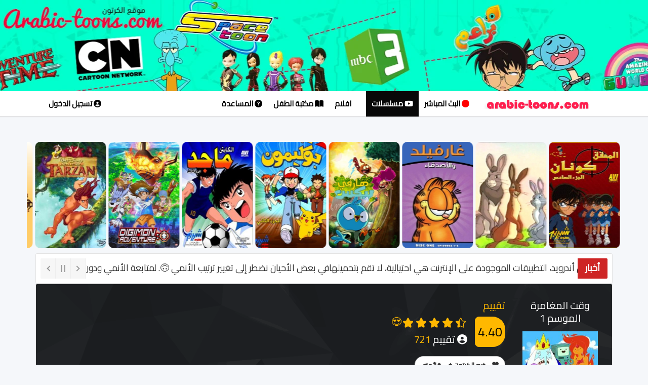

--- FILE ---
content_type: text/html
request_url: https://www.arabic-toons.com/top2030.php
body_size: 2468
content:

<!DOCTYPE html>
<html lang="en">

<head>
  <meta charset="utf-8" />
  <title>arabic-toons.com</title>
<meta name="viewport" content="width=device-width, initial-scale=1.0">
  <link rel="stylesheet" href="https://cdn.jsdelivr.net/npm/swiper@11/swiper-bundle.min.css" />

  <style>

html, body {
  margin: 0;
  padding: 0;
  overflow-x: hidden;
  max-width: 100vw;
}

*, *::before, *::after {
  box-sizing: border-box;
}
img, iframe, video, div {
  max-width: 100%;
  height: auto;
}

  .swiper {
  width: 100%;
  overflow: hidden;
}

.swiper-slide {
  width: 140px; /* largeur fixe */
  height: 210px; /* hauteur fixe */
  background-size: cover;
  background-position: center;
  background-repeat: no-repeat;
  position: relative;
  border-radius: 10px; /* optionnel, pour un style plus propre */
}
.swiper-slide a {
  position: absolute;
  top: 0; left: 0;
  width: 100%;
  height: 100%;
  display: block;
  text-indent: -9999px; /* rend le texte invisible sans affecter le SEO */
  z-index: 2;
}

    .swiper-slide::before {
      content: "";
      position: absolute;
      top: 0; left: 0;
      width: 100%; height: 100%;
     
      z-index: 1;
    }
 @media screen and (max-width: 768px) {
  .swiper-slide {
    width: 120px;
    height: 180px;
  }
}
		.lazy-bg {
  opacity: 0;
  transition: opacity 0.5s ease-in;
}

.lazy-bg.loaded {
  opacity: 1;
}
  </style>
  <script>
  document.addEventListener("DOMContentLoaded", function () {
    const lazyBackgrounds = document.querySelectorAll(".lazy-bg");

    if ("IntersectionObserver" in window) {
      let observer = new IntersectionObserver((entries, observer) => {
        entries.forEach(entry => {
          if (entry.isIntersecting) {
            let el = entry.target;
            el.style.backgroundImage = `url('${el.dataset.bg}')`;
            el.classList.add("loaded");
            observer.unobserve(el);
          }
        });
      });

      lazyBackgrounds.forEach(bg => observer.observe(bg));
    } else {
      // Fallback for old browsers
      lazyBackgrounds.forEach(el => {
        el.style.backgroundImage = `url('${el.dataset.bg}')`;
      });
    }
  });
</script>
</head>

<body>
  <div class="swiper mySwiper">
  <div class="swiper-wrapper">
     <div class="swiper-slide lazy-bg" data-bg="/images/anime/cat_1436941212.jpg">
    <a href="راجراتس-1436941212-anime-streaming.html" title="راجراتس" target="_top"></a>
  </div>
  <div class="swiper-slide lazy-bg" data-bg="/images/anime/cat_1405895019.jpg">
    <a href="اسطورة-طرزان-1405893820-anime-streaming.html" title="اسطورة طرزان" target="_top"></a>
  </div>
  <div class="swiper-slide lazy-bg" data-bg="/images/anime/cat_1719494203.jpg">
    <a href="ابطال-الديجيتال-2020-1719494203-anime-streaming.html" title="ابطال الديجيتال 2020" target="_top"></a>
  </div>
  <div class="swiper-slide lazy-bg" data-bg="/images/anime/cat_1420929719.jpg">
    <a href="كابتن-ماجد-الجزء-3-1420929719-anime-streaming.html" title="كابتن ماجد الجزء 3" target="_top"></a>
  </div>
  <div class="swiper-slide lazy-bg" data-bg="/images/anime/cat_1414688987.jpg">
    <a href="بوكيمون-الجزء-2-1414688987-anime-streaming.html" title="بوكيمون الجزء 2" target="_top"></a>
  </div>
  <div class="swiper-slide lazy-bg" data-bg="/images/anime/cat_1482908167.jpg">
    <a href="هارفي-بيكس-الموسم-1-1711928370-anime-streaming.html" title="هارفي بيكس الموسم 1" target="_top"></a>
  </div>
  <div class="swiper-slide lazy-bg" data-bg="/images/anime/cat_1481059927.jpg">
    <a href="غارفيلد-والأصدقاء--1481059927-anime-streaming.html" title="غارفيلد والأصدقاء " target="_top"></a>
  </div>
  <div class="swiper-slide lazy-bg" data-bg="/images/anime/cat_1494987053.jpg">
    <a href="تل-الأحلام--1494987053-anime-streaming.html" title="تل الأحلام " target="_top"></a>
  </div>
  <div class="swiper-slide lazy-bg" data-bg="/images/anime/cat_1405902406.jpg">
    <a href="المحقق-كونان-الموسم-6-1405902406-anime-streaming.html" title="المحقق كونان الموسم 6" target="_top"></a>
  </div>
  <div class="swiper-slide lazy-bg" data-bg="/images/anime/cat_1497216056.jpg">
    <a href="فريق-النجوم--1497216056-anime-streaming.html" title="فريق النجوم " target="_top"></a>
  </div>
  <div class="swiper-slide lazy-bg" data-bg="/images/anime/cat_1454274150.jpg">
    <a href="تشوسكي-والآليون-1454274150-anime-streaming.html" title="تشوسكي والآليون" target="_top"></a>
  </div>
  <div class="swiper-slide lazy-bg" data-bg="/images/anime/cat_1407413685.jpg">
    <a href="أفاتار-اسطورة-انج-الجزء-2-1407413685-anime-streaming.html" title="أفاتار اسطورة انج الجزء 2" target="_top"></a>
  </div>
  <div class="swiper-slide lazy-bg" data-bg="/images/anime/cat_1427675334.jpg">
    <a href="كابتن-ماجد-الجزء-5-1427675334-anime-streaming.html" title="كابتن ماجد الجزء 5" target="_top"></a>
  </div>
  <div class="swiper-slide lazy-bg" data-bg="/images/anime/cat_1439638876.jpg">
    <a href="النينجات-الآلية-1439638876-anime-streaming.html" title="النينجات الآلية" target="_top"></a>
  </div>
  <div class="swiper-slide lazy-bg" data-bg="/images/anime/cat_1688377745.jpg">
    <a href="شيرا-واميرات-القوة-الجزء-1-1688377745-anime-streaming.html" title="شيرا واميرات القوة الجزء 1" target="_top"></a>
  </div>
  <div class="swiper-slide lazy-bg" data-bg="/images/anime/cat_1476726970.jpg">
    <a href="المشهورون-الخمسة--1476726970-anime-streaming.html" title="المشهورون الخمسة " target="_top"></a>
  </div>
  <div class="swiper-slide lazy-bg" data-bg="/images/anime/cat_1408697233.jpg">
    <a href="احلام-هبه-الجزء-1-1408697233-anime-streaming.html" title="احلام هبه الجزء 1" target="_top"></a>
  </div>
  <div class="swiper-slide lazy-bg" data-bg="/images/anime/cat_1444600420.jpg">
    <a href="نسور-الفضاء-الجزء-1-1444600420-anime-streaming.html" title="نسور الفضاء الجزء 1" target="_top"></a>
  </div>
  <div class="swiper-slide lazy-bg" data-bg="/images/anime/cat_1406249156.jpg">
    <a href="أبطال-الكرة-الجزء-2-1406249156-anime-streaming.html" title="أبطال الكرة الجزء 2" target="_top"></a>
  </div>
  <div class="swiper-slide lazy-bg" data-bg="/images/anime/cat_1455393157.jpg">
    <a href="زينغو-ورينغو-1455393157-anime-streaming.html" title="زينغو ورينغو" target="_top"></a>
  </div>
  <div class="swiper-slide lazy-bg" data-bg="/images/anime/cat_1436581527.jpg">
    <a href="كامب-لازلو-1436581527-anime-streaming.html" title="كامب لازلو" target="_top"></a>
  </div>
  <div class="swiper-slide lazy-bg" data-bg="/images/anime/cat_1465477522.jpg">
    <a href="باور-رينجرز-انقضاض-الديناصورات-1465477522-anime-streaming.html" title="باور رينجرز انقضاض الديناصورات" target="_top"></a>
  </div>
  <div class="swiper-slide lazy-bg" data-bg="/images/anime/cat_1688578900.jpg">
    <a href="مهمات-صعبة-1688578900-anime-streaming.html" title="مهمات صعبة" target="_top"></a>
  </div>
  <div class="swiper-slide lazy-bg" data-bg="/images/anime/cat_1441528236.jpg">
    <a href="شبكة-الاطفال-الخفية-1441528236-anime-streaming.html" title="شبكة الاطفال الخفية" target="_top"></a>
  </div>
  <div class="swiper-slide lazy-bg" data-bg="/images/anime/cat_1688679361.jpg">
    <a href="ابطال-السبنجيتسو-الجزء-4-1688679361-anime-streaming.html" title="ابطال السبنجيتسو الجزء 4" target="_top"></a>
  </div>
  <div class="swiper-slide lazy-bg" data-bg="/images/anime/cat_1449701059.jpg">
    <a href="نقار-الخشب-1449701059-anime-streaming.html" title="نقار الخشب" target="_top"></a>
  </div>
  <div class="swiper-slide lazy-bg" data-bg="/images/anime/cat_1426806131.jpg">
    <a href="محاربو-القوة-المسيطرة-1426806131-anime-streaming.html" title="محاربو القوة المسيطرة" target="_top"></a>
  </div>
  <div class="swiper-slide lazy-bg" data-bg="/images/anime/cat_1420323855.jpg">
    <a href="رنين-الجواهر-الموسم-1-1420323855-anime-streaming.html" title="رنين الجواهر الموسم 1" target="_top"></a>
  </div>
  <div class="swiper-slide lazy-bg" data-bg="/images/anime/cat_1487059580.jpg">
    <a href="عبقر-ومبدع--1487059580-anime-streaming.html" title="عبقر ومبدع " target="_top"></a>
  </div>
  <div class="swiper-slide lazy-bg" data-bg="/images/anime/cat_1428950085.jpg">
    <a href="روبن-هود-1428950085-anime-streaming.html" title="روبن هود" target="_top"></a>
  </div>
  <div class="swiper-slide lazy-bg" data-bg="/images/anime/cat_1457997709.jpg">
    <a href="المناهل-1457997709-anime-streaming.html" title="المناهل" target="_top"></a>
  </div>
  <div class="swiper-slide lazy-bg" data-bg="/images/anime/cat_1420660337.jpg">
    <a href="التحدي-الكبير-1420660337-anime-streaming.html" title="التحدي الكبير" target="_top"></a>
  </div>
  <div class="swiper-slide lazy-bg" data-bg="/images/anime/cat_1460525022.jpg">
    <a href="لاسي-1460525022-anime-streaming.html" title="لاسي" target="_top"></a>
  </div>
  <div class="swiper-slide lazy-bg" data-bg="/images/anime/cat_1448768987.jpg">
    <a href="فان-بوي-وتشام-تشام-الموسم-1-1448768987-anime-streaming.html" title="فان بوي وتشام تشام الموسم 1" target="_top"></a>
  </div>
  <div class="swiper-slide lazy-bg" data-bg="/images/anime/cat_1688379216.jpg">
    <a href="شيرا-واميرات-القوة-الجزء-3-1688379216-anime-streaming.html" title="شيرا واميرات القوة الجزء 3" target="_top"></a>
  </div>
  <div class="swiper-slide lazy-bg" data-bg="/images/anime/cat_1740913501.jpg">
    <a href="بليتش-الموس-12-1740913501-anime-streaming.html" title="بليتش الموس 12" target="_top"></a>
  </div>
  <div class="swiper-slide lazy-bg" data-bg="/images/anime/cat_1446341040.jpg">
    <a href="التوأم-المختلف-1446341040-anime-streaming.html" title="التوأم المختلف" target="_top"></a>
  </div>
  <div class="swiper-slide lazy-bg" data-bg="/images/anime/cat_1711928389.jpg">
    <a href="ناروتو-شيبودن-الجزء-السادس-1711928389-anime-streaming.html" title="ناروتو شيبودن الجزء السادس" target="_top"></a>
  </div>
  <div class="swiper-slide lazy-bg" data-bg="/images/anime/cat_1452109770.jpg">
    <a href="الغابة-الخضراء-1452109770-anime-streaming.html" title="الغابة الخضراء" target="_top"></a>
  </div>
  </div>
</div>


  <script src="https://cdn.jsdelivr.net/npm/swiper@11/swiper-bundle.min.js"></script>
  <script>
  var swiper = new Swiper(".mySwiper", {
  slidesPerView: "auto",
  spaceBetween: 5,
  freeMode: true,
  autoplay: {
    delay: 2000, // délai en ms entre chaque slide (ici 3 secondes)
    disableOnInteraction: true, // continue même si l'utilisateur interagit
  },
  breakpoints: {
    768: {
      spaceBetween: 5 // tablette et plus
    },
    0: {
      spaceBetween: 3 // petit espace sur mobile
    }
  }
});



  </script>
</body>

</html>


--- FILE ---
content_type: application/x-javascript
request_url: https://www.arabic-toons.com/fxss-rate/rate.js
body_size: 2797
content:
/**
 * fxss-rate评分插件是基于jQuery的插件，支持全星、半星、小数星、未选中星等多种显示样式，并且支持评分操作，不过操作评分的时候仅支持全星评价。
 * time：2018-09-07
 * by 樊小书生: http://www.fxss5201.cn/
 * github: https://github.com/fxss5201/fxss-rate
 */
;
(function(){
    $.fn.rateDefaults = {
        version: '0.0.1', // 版本号
        type: 0, // 星级的渲染方式，0：svg  1：Font class  2：Unicode，为兼容以前版本，默认采用svg渲染
        length: 5, // 初始长度,即渲染几颗星星
        value: 3.5, // 选中星星的个数，介于0和length之间，如果想要显示半颗行或者小数星，还需要设置相应的half/decimal，否则仅会显示整数部分
        half: true, // 是否显示半星（仅做显示处理）
        decimal: true, // 是否根据小数来显示小数星（仅做显示处理，优先级高于half）
        readonly: true, // 是否只读
        hover: false, // 鼠标移到星级上是否显示当前的value值
        text: true, // 是否显示对应的文字描述
        textList: ['😥', '😔', '😊', '😘', '😍'], // 文字描述
        theme: '#FFB800', // 主题色
        size: '20px', // 星星以及文字描述的大小
        gutter: '3px', // 两颗星星之间的距离/2
        selectClass: 'rate_select', // 星星选中的样式class名称，可以在此class中设置自定义样式
        incompleteClass: '', // 星星未完全选中的样式名称，主要针对半星和小数星
        customClass: '', // 自定义class
        validate: function(){
            var _this = this;
            if(_this.value * 1 > _this.length * 1){
                alert('value must less than length');
            }
            if(_this.textList.length > _this.length * 1){
                alert('textList.length must less than length');
            }
        },
        getPath: function(){ // 获取引入js的路径
            var jsPath = document.currentScript ? document.currentScript.src : function(){
                var js = document.scripts,
                    last = js.length - 1,
                    src;
                for(var i = last; i > 0; i--){
                    if(js[i].readyState === 'interactive'){
                        src = js[i].src;
                        break;
                    }
                }
                return src || js[last].src;
            }();
            return jsPath.substring(0, jsPath.lastIndexOf('/') + 1);
        }(),
        link: function(href, cssname){ // 动态获取css
            if(!this.getPath) return;
            var head = document.getElementsByTagName("head")[0], link = document.createElement('link');
            var id = cssname;

            link.rel = 'stylesheet';
            link.href = this.getPath + href;
            link.id = id;

            if(!document.getElementById(id)){
                head.appendChild(link);
            }
        },
        script: function(src, jsname){ // 动态获取js
            if(!this.getPath) return;
            var head = document.getElementsByTagName("head")[0], script = document.createElement('script');
            var id = jsname;

            script.src = this.getPath + src;
            script.id = id;

            if(!document.getElementById(id)){
                head.appendChild(script);
            }
        },
        addEventClick: function (renderBox, type) { // 添加点击事件
            var _this = this;
            $(renderBox).find(".rate_box").on("click", '.rate_item', function(){
                var $this = $(this);
              
                _this.value = $this.index() + 1;
                _this.render(renderBox, type);
                var object = {
                    dom: $(renderBox)[0],
                    index: $this.index()
                }
                _this.callback(object);
            });
        },
        countValue: function(){ // 将指定的value值的整数部分和小数部分区分开
            var _this = this;
            var returnValue;
            if(_this.value == parseInt(_this.value)){
                returnValue = {
                    int: _this.value,
                    float: ''
                }
            }else{
                returnValue = {
                    int: parseInt(_this.value),
                    float: (parseFloat(_this.value) * 1000 - parseInt(_this.value) * 1000) / 1000
                }
            }
            return returnValue;
        },
        countText: function(){ // 根据value获取当前对应的textList中的值
            var _this = this,
                curFloat = _this.value * _this.textList.length / _this.length,
                curRound = Math.round(curFloat),
                curIndex = 0;
            curIndex = curRound > 0 ? curRound - 1 : curRound; // 解决value为0时的问题
            if(_this.decimal || _this.half){
                _this.value > parseInt(_this.value) && (_this.value > (curRound ? curRound * _this.length / _this.textList.length : _this.length / _this.textList.length)) && curIndex++; // 解决value为小数的时候
            }
            return _this.textList[curIndex];
        },
        getIconName: function(index, type){
            var rateItemIconUnicode = ['&#xe610;', '&#xe604;', '&#xe608;', '&#xe605;', '&#xe606;', '&#xe607;', '&#xe60b;', '&#xe60a;', '&#xe60c;', '&#xe60d;', '&#xe609;'];
            return type * 1 === 2 ? rateItemIconUnicode[index] : ('icon-stars-' + index);
        },
        render: function(renderBox, type){ // 渲染函数
            var _this = this,
                rateBoxHtml = '',
                rateHtml = '',
                rateHtmlTpl = '<div class="rate_wrapper ' + _this.customClass + (_this.hover ? "\" title=\"" + _this.value + "\"" : '"') + '><div class="rate_box clearfix">{{rateHtmlTpl}}</div>{{textTpl}}</div>',
                rateItemIcon = '';
            var rateItemStyle = (_this.theme ? 'color:' + _this.theme : '') + ';' + (_this.gutter ? 'margin: 0 ' + _this.gutter : '') + ';';
            var rateItemIconStyle = (_this.size ? 'font-size:' + _this.size : '') + ';';

            if(type * 1 === 0){
                rateItemIcon = '<svg class="icon" style="' + rateItemIconStyle + '" aria-hidden="true"><use xlink:href="#{{iconname}}"></use></svg>';
            }else if(type * 1 === 1){
                rateItemIcon = '<i class="iconfont {{iconname}}" style="' + rateItemIconStyle + '"></i>';
            }else if(type * 1 === 2){
                rateItemIcon = '<i class="iconfont icon-rate-item" style="' + rateItemIconStyle + '">{{iconname}}</i>';
            }

            var rateItemTpl = '<div class="rate_item {{selectClass}}" style="' + rateItemStyle + '">' + rateItemIcon + '</div>';
            var valueObj = _this.countValue();
            for(var i = 0; i < _this.length; i++){
                if(_this.decimal || _this.half){ // 开启小数星渲染或半星渲染
                    if(i < valueObj.int){
                        rateHtml = rateHtml + rateItemTpl.replace('{{selectClass}}', _this.selectClass).replace('{{iconname}}', _this.getIconName(10, type));
                    }else if(i == valueObj.int){
                        var index = 0;
                        if(_this.decimal){
                            index = valueObj.float * 10;
                        }else if(_this.half){
                            if(valueObj.float < 0.33){
                                index = 0;
                            }else if(valueObj.float > 0.66){
                                index = 10;
                            }else{
                                index = 5;
                            }
                        }
                        rateHtml = rateHtml + rateItemTpl.replace('{{selectClass}}', _this.incompleteClass).replace('{{iconname}}', _this.getIconName(index, type));
                    }else{
                        rateHtml = rateHtml + rateItemTpl.replace('{{selectClass}}', '').replace('{{iconname}}', _this.getIconName(0, type));
                    }
                }else{
                    if(i < valueObj.int){
                        rateHtml = rateHtml + rateItemTpl.replace('{{selectClass}}', _this.selectClass).replace('{{iconname}}', _this.getIconName(10, type));
                    }else{
                        rateHtml = rateHtml + rateItemTpl.replace('{{selectClass}}', '').replace('{{iconname}}', _this.getIconName(0, type));
                    }
                }
            }
            rateBoxHtml = rateHtmlTpl.replace('{{rateHtmlTpl}}', rateHtml);

            var textStyle = (_this.theme ? 'color:' + _this.theme : '') + ';' + (_this.size ? 'font-size:' + _this.size : '') + ';';
            rateBoxHtml = _this.text
                ? (_this.value > 0
                    ? rateBoxHtml.replace('{{textTpl}}', '<div class="rate_text" style="' + textStyle + '">' + _this.countText() + '</div>')
                    : rateBoxHtml.replace('{{textTpl}}', ''))
                : rateBoxHtml.replace('{{textTpl}}', '');

            $(renderBox).html(rateBoxHtml);

            if(!_this.readonly){
                _this.addEventClick(renderBox, type);
            }
        },
        callback: function(object){} // 回调函数
    };

    $.fn.rate = function(option){
        var options = $.extend({}, $.fn.rateDefaults, option);
        options.link('rate.css', 'rateLink');
        if(options.type * 1 === 0){
            options.script('need/iconfont.js', 'rateIconfontSvg');
        }else{
            options.link('need/iconfont.css', 'rateIconfontCss');
        }
        this.each(function(index, element) {
            options.validate();
            options.render(element, options.type);
        });
        return this;
    };
})(jQuery);
